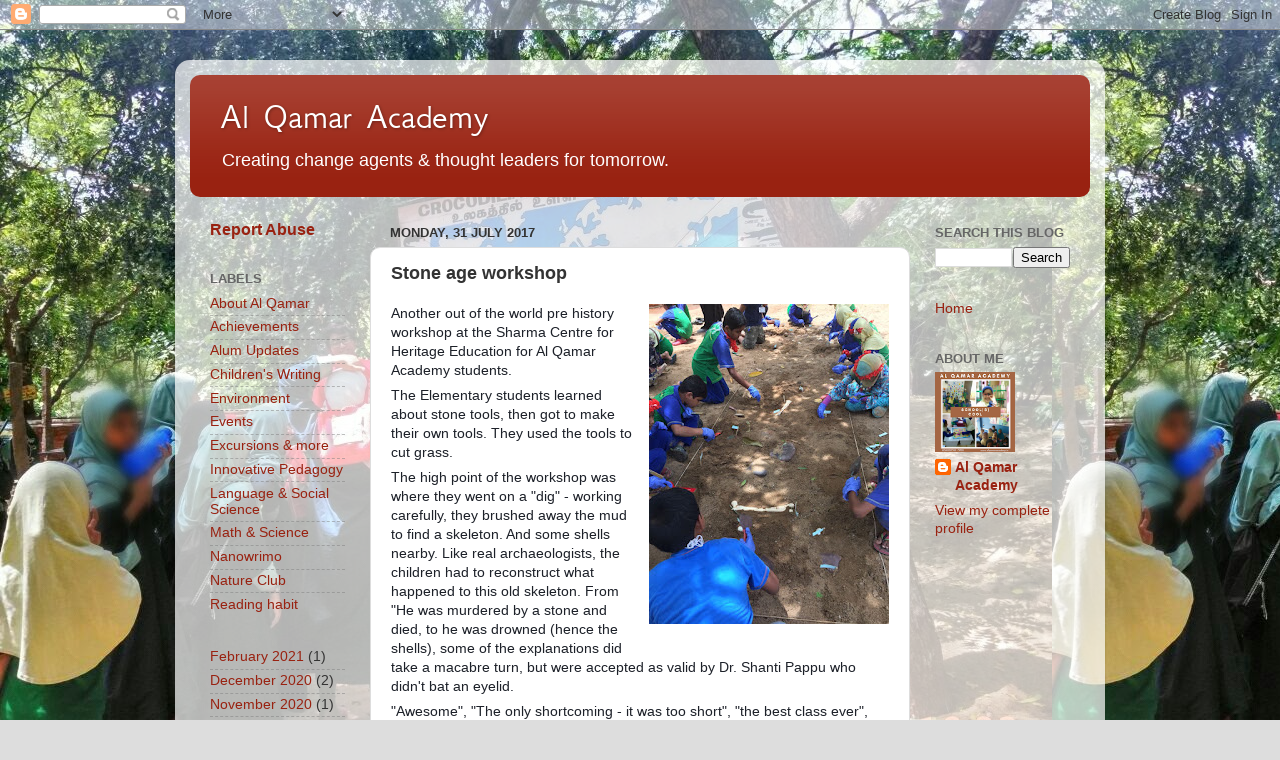

--- FILE ---
content_type: text/html; charset=UTF-8
request_url: https://alqamaracademy1.blogspot.com/2017/07/stone-age-workshop.html
body_size: 12161
content:
<!DOCTYPE html>
<html class='v2' dir='ltr' lang='en-GB'>
<head>
<link href='https://www.blogger.com/static/v1/widgets/335934321-css_bundle_v2.css' rel='stylesheet' type='text/css'/>
<meta content='width=1100' name='viewport'/>
<meta content='text/html; charset=UTF-8' http-equiv='Content-Type'/>
<meta content='blogger' name='generator'/>
<link href='https://alqamaracademy1.blogspot.com/favicon.ico' rel='icon' type='image/x-icon'/>
<link href='http://alqamaracademy1.blogspot.com/2017/07/stone-age-workshop.html' rel='canonical'/>
<link rel="alternate" type="application/atom+xml" title="Al Qamar Academy - Atom" href="https://alqamaracademy1.blogspot.com/feeds/posts/default" />
<link rel="alternate" type="application/rss+xml" title="Al Qamar Academy - RSS" href="https://alqamaracademy1.blogspot.com/feeds/posts/default?alt=rss" />
<link rel="service.post" type="application/atom+xml" title="Al Qamar Academy - Atom" href="https://www.blogger.com/feeds/6320949169636812841/posts/default" />

<link rel="alternate" type="application/atom+xml" title="Al Qamar Academy - Atom" href="https://alqamaracademy1.blogspot.com/feeds/4729972198211916301/comments/default" />
<!--Can't find substitution for tag [blog.ieCssRetrofitLinks]-->
<link href='https://blogger.googleusercontent.com/img/b/R29vZ2xl/AVvXsEieoK_OIwAb0Mir60VyUSRuUMOHSiLhax2ljeSzVTW1PcfEaHPCXeggo9vyLieIErGcQpHIo6x4l64_j8oc-h2R7MZp1uXYYk4UJFtKqd8oaF3koGvFaPnvg-n9OVrRzq9B93Hrds3FGzM/s320/IMG-20170909-WA0035.jpg' rel='image_src'/>
<meta content='http://alqamaracademy1.blogspot.com/2017/07/stone-age-workshop.html' property='og:url'/>
<meta content='Stone age workshop' property='og:title'/>
<meta content='  Another out of the world pre history workshop at the Sharma Centre for Heritage Education for Al Qamar Academy students.   The Elementary ...' property='og:description'/>
<meta content='https://blogger.googleusercontent.com/img/b/R29vZ2xl/AVvXsEieoK_OIwAb0Mir60VyUSRuUMOHSiLhax2ljeSzVTW1PcfEaHPCXeggo9vyLieIErGcQpHIo6x4l64_j8oc-h2R7MZp1uXYYk4UJFtKqd8oaF3koGvFaPnvg-n9OVrRzq9B93Hrds3FGzM/w1200-h630-p-k-no-nu/IMG-20170909-WA0035.jpg' property='og:image'/>
<title>Al Qamar Academy: Stone age workshop</title>
<style type='text/css'>@font-face{font-family:'GFS Neohellenic';font-style:normal;font-weight:400;font-display:swap;src:url(//fonts.gstatic.com/s/gfsneohellenic/v27/8QIRdiDOrfiq0b7R8O1Iw9WLcY5TLQ.ttf)format('truetype');}</style>
<style id='page-skin-1' type='text/css'><!--
/*-----------------------------------------------
Blogger Template Style
Name:     Picture Window
Designer: Blogger
URL:      www.blogger.com
----------------------------------------------- */
/* Content
----------------------------------------------- */
body {
font: normal normal 15px Arial, Tahoma, Helvetica, FreeSans, sans-serif;
color: #333333;
background: #dddddd url(//1.bp.blogspot.com/-ASpvBEI8fL4/WqZVsDOEPlI/AAAAAAAAI9k/v23ZzJy5afIEn2UYNtpqd-KrtWXGuEtSACK4BGAYYCw/s0/2016-08-11_20.23.29.jpg) repeat scroll top left;
}
html body .region-inner {
min-width: 0;
max-width: 100%;
width: auto;
}
.content-outer {
font-size: 90%;
}
a:link {
text-decoration:none;
color: #992211;
}
a:visited {
text-decoration:none;
color: #771100;
}
a:hover {
text-decoration:underline;
color: #cc4411;
}
.content-outer {
background: transparent url(https://resources.blogblog.com/blogblog/data/1kt/transparent/white80.png) repeat scroll top left;
-moz-border-radius: 15px;
-webkit-border-radius: 15px;
-goog-ms-border-radius: 15px;
border-radius: 15px;
-moz-box-shadow: 0 0 3px rgba(0, 0, 0, .15);
-webkit-box-shadow: 0 0 3px rgba(0, 0, 0, .15);
-goog-ms-box-shadow: 0 0 3px rgba(0, 0, 0, .15);
box-shadow: 0 0 3px rgba(0, 0, 0, .15);
margin: 30px auto;
}
.content-inner {
padding: 15px;
}
/* Header
----------------------------------------------- */
.header-outer {
background: #992211 url(https://resources.blogblog.com/blogblog/data/1kt/transparent/header_gradient_shade.png) repeat-x scroll top left;
_background-image: none;
color: #ffffff;
-moz-border-radius: 10px;
-webkit-border-radius: 10px;
-goog-ms-border-radius: 10px;
border-radius: 10px;
}
.Header img, .Header #header-inner {
-moz-border-radius: 10px;
-webkit-border-radius: 10px;
-goog-ms-border-radius: 10px;
border-radius: 10px;
}
.header-inner .Header .titlewrapper,
.header-inner .Header .descriptionwrapper {
padding-left: 30px;
padding-right: 30px;
}
.Header h1 {
font: normal normal 36px GFS Neohellenic;
text-shadow: 1px 1px 3px rgba(0, 0, 0, 0.3);
}
.Header h1 a {
color: #ffffff;
}
.Header .description {
font-size: 130%;
}
/* Tabs
----------------------------------------------- */
.tabs-inner {
margin: .5em 0 0;
padding: 0;
}
.tabs-inner .section {
margin: 0;
}
.tabs-inner .widget ul {
padding: 0;
background: #f5f5f5 url(https://resources.blogblog.com/blogblog/data/1kt/transparent/tabs_gradient_shade.png) repeat scroll bottom;
-moz-border-radius: 10px;
-webkit-border-radius: 10px;
-goog-ms-border-radius: 10px;
border-radius: 10px;
}
.tabs-inner .widget li {
border: none;
}
.tabs-inner .widget li a {
display: inline-block;
padding: .5em 1em;
margin-right: 0;
color: #992211;
font: normal normal 15px Arial, Tahoma, Helvetica, FreeSans, sans-serif;
-moz-border-radius: 0 0 0 0;
-webkit-border-top-left-radius: 0;
-webkit-border-top-right-radius: 0;
-goog-ms-border-radius: 0 0 0 0;
border-radius: 0 0 0 0;
background: transparent none no-repeat scroll top left;
border-right: 1px solid #cccccc;
}
.tabs-inner .widget li:first-child a {
padding-left: 1.25em;
-moz-border-radius-topleft: 10px;
-moz-border-radius-bottomleft: 10px;
-webkit-border-top-left-radius: 10px;
-webkit-border-bottom-left-radius: 10px;
-goog-ms-border-top-left-radius: 10px;
-goog-ms-border-bottom-left-radius: 10px;
border-top-left-radius: 10px;
border-bottom-left-radius: 10px;
}
.tabs-inner .widget li.selected a,
.tabs-inner .widget li a:hover {
position: relative;
z-index: 1;
background: #ffffff url(https://resources.blogblog.com/blogblog/data/1kt/transparent/tabs_gradient_shade.png) repeat scroll bottom;
color: #000000;
-moz-box-shadow: 0 0 0 rgba(0, 0, 0, .15);
-webkit-box-shadow: 0 0 0 rgba(0, 0, 0, .15);
-goog-ms-box-shadow: 0 0 0 rgba(0, 0, 0, .15);
box-shadow: 0 0 0 rgba(0, 0, 0, .15);
}
/* Headings
----------------------------------------------- */
h2 {
font: bold normal 13px Arial, Tahoma, Helvetica, FreeSans, sans-serif;
text-transform: uppercase;
color: #666666;
margin: .5em 0;
}
/* Main
----------------------------------------------- */
.main-outer {
background: transparent none repeat scroll top center;
-moz-border-radius: 0 0 0 0;
-webkit-border-top-left-radius: 0;
-webkit-border-top-right-radius: 0;
-webkit-border-bottom-left-radius: 0;
-webkit-border-bottom-right-radius: 0;
-goog-ms-border-radius: 0 0 0 0;
border-radius: 0 0 0 0;
-moz-box-shadow: 0 0 0 rgba(0, 0, 0, .15);
-webkit-box-shadow: 0 0 0 rgba(0, 0, 0, .15);
-goog-ms-box-shadow: 0 0 0 rgba(0, 0, 0, .15);
box-shadow: 0 0 0 rgba(0, 0, 0, .15);
}
.main-inner {
padding: 15px 5px 20px;
}
.main-inner .column-center-inner {
padding: 0 0;
}
.main-inner .column-left-inner {
padding-left: 0;
}
.main-inner .column-right-inner {
padding-right: 0;
}
/* Posts
----------------------------------------------- */
h3.post-title {
margin: 0;
font: normal bold 18px Arial, Tahoma, Helvetica, FreeSans, sans-serif;
}
.comments h4 {
margin: 1em 0 0;
font: normal bold 18px Arial, Tahoma, Helvetica, FreeSans, sans-serif;
}
.date-header span {
color: #333333;
}
.post-outer {
background-color: #ffffff;
border: solid 1px #dddddd;
-moz-border-radius: 10px;
-webkit-border-radius: 10px;
border-radius: 10px;
-goog-ms-border-radius: 10px;
padding: 15px 20px;
margin: 0 -20px 20px;
}
.post-body {
line-height: 1.4;
font-size: 110%;
position: relative;
}
.post-header {
margin: 0 0 1.5em;
color: #999999;
line-height: 1.6;
}
.post-footer {
margin: .5em 0 0;
color: #999999;
line-height: 1.6;
}
#blog-pager {
font-size: 140%
}
#comments .comment-author {
padding-top: 1.5em;
border-top: dashed 1px #ccc;
border-top: dashed 1px rgba(128, 128, 128, .5);
background-position: 0 1.5em;
}
#comments .comment-author:first-child {
padding-top: 0;
border-top: none;
}
.avatar-image-container {
margin: .2em 0 0;
}
/* Comments
----------------------------------------------- */
.comments .comments-content .icon.blog-author {
background-repeat: no-repeat;
background-image: url([data-uri]);
}
.comments .comments-content .loadmore a {
border-top: 1px solid #cc4411;
border-bottom: 1px solid #cc4411;
}
.comments .continue {
border-top: 2px solid #cc4411;
}
/* Widgets
----------------------------------------------- */
.widget ul, .widget #ArchiveList ul.flat {
padding: 0;
list-style: none;
}
.widget ul li, .widget #ArchiveList ul.flat li {
border-top: dashed 1px #ccc;
border-top: dashed 1px rgba(128, 128, 128, .5);
}
.widget ul li:first-child, .widget #ArchiveList ul.flat li:first-child {
border-top: none;
}
.widget .post-body ul {
list-style: disc;
}
.widget .post-body ul li {
border: none;
}
/* Footer
----------------------------------------------- */
.footer-outer {
color:#eeeeee;
background: transparent url(https://resources.blogblog.com/blogblog/data/1kt/transparent/black50.png) repeat scroll top left;
-moz-border-radius: 10px 10px 10px 10px;
-webkit-border-top-left-radius: 10px;
-webkit-border-top-right-radius: 10px;
-webkit-border-bottom-left-radius: 10px;
-webkit-border-bottom-right-radius: 10px;
-goog-ms-border-radius: 10px 10px 10px 10px;
border-radius: 10px 10px 10px 10px;
-moz-box-shadow: 0 0 0 rgba(0, 0, 0, .15);
-webkit-box-shadow: 0 0 0 rgba(0, 0, 0, .15);
-goog-ms-box-shadow: 0 0 0 rgba(0, 0, 0, .15);
box-shadow: 0 0 0 rgba(0, 0, 0, .15);
}
.footer-inner {
padding: 10px 5px 20px;
}
.footer-outer a {
color: #ffffdd;
}
.footer-outer a:visited {
color: #cccc99;
}
.footer-outer a:hover {
color: #ffffff;
}
.footer-outer .widget h2 {
color: #bbbbbb;
}
/* Mobile
----------------------------------------------- */
html body.mobile {
height: auto;
}
html body.mobile {
min-height: 480px;
background-size: 100% auto;
}
.mobile .body-fauxcolumn-outer {
background: transparent none repeat scroll top left;
}
html .mobile .mobile-date-outer, html .mobile .blog-pager {
border-bottom: none;
background: transparent none repeat scroll top center;
margin-bottom: 10px;
}
.mobile .date-outer {
background: transparent none repeat scroll top center;
}
.mobile .header-outer, .mobile .main-outer,
.mobile .post-outer, .mobile .footer-outer {
-moz-border-radius: 0;
-webkit-border-radius: 0;
-goog-ms-border-radius: 0;
border-radius: 0;
}
.mobile .content-outer,
.mobile .main-outer,
.mobile .post-outer {
background: inherit;
border: none;
}
.mobile .content-outer {
font-size: 100%;
}
.mobile-link-button {
background-color: #992211;
}
.mobile-link-button a:link, .mobile-link-button a:visited {
color: #ffffff;
}
.mobile-index-contents {
color: #333333;
}
.mobile .tabs-inner .PageList .widget-content {
background: #ffffff url(https://resources.blogblog.com/blogblog/data/1kt/transparent/tabs_gradient_shade.png) repeat scroll bottom;
color: #000000;
}
.mobile .tabs-inner .PageList .widget-content .pagelist-arrow {
border-left: 1px solid #cccccc;
}

--></style>
<style id='template-skin-1' type='text/css'><!--
body {
min-width: 930px;
}
.content-outer, .content-fauxcolumn-outer, .region-inner {
min-width: 930px;
max-width: 930px;
_width: 930px;
}
.main-inner .columns {
padding-left: 180px;
padding-right: 180px;
}
.main-inner .fauxcolumn-center-outer {
left: 180px;
right: 180px;
/* IE6 does not respect left and right together */
_width: expression(this.parentNode.offsetWidth -
parseInt("180px") -
parseInt("180px") + 'px');
}
.main-inner .fauxcolumn-left-outer {
width: 180px;
}
.main-inner .fauxcolumn-right-outer {
width: 180px;
}
.main-inner .column-left-outer {
width: 180px;
right: 100%;
margin-left: -180px;
}
.main-inner .column-right-outer {
width: 180px;
margin-right: -180px;
}
#layout {
min-width: 0;
}
#layout .content-outer {
min-width: 0;
width: 800px;
}
#layout .region-inner {
min-width: 0;
width: auto;
}
body#layout div.add_widget {
padding: 8px;
}
body#layout div.add_widget a {
margin-left: 32px;
}
--></style>
<style>
    body {background-image:url(\/\/1.bp.blogspot.com\/-ASpvBEI8fL4\/WqZVsDOEPlI\/AAAAAAAAI9k\/v23ZzJy5afIEn2UYNtpqd-KrtWXGuEtSACK4BGAYYCw\/s0\/2016-08-11_20.23.29.jpg);}
    
@media (max-width: 200px) { body {background-image:url(\/\/1.bp.blogspot.com\/-ASpvBEI8fL4\/WqZVsDOEPlI\/AAAAAAAAI9k\/v23ZzJy5afIEn2UYNtpqd-KrtWXGuEtSACK4BGAYYCw\/w200\/2016-08-11_20.23.29.jpg);}}
@media (max-width: 400px) and (min-width: 201px) { body {background-image:url(\/\/1.bp.blogspot.com\/-ASpvBEI8fL4\/WqZVsDOEPlI\/AAAAAAAAI9k\/v23ZzJy5afIEn2UYNtpqd-KrtWXGuEtSACK4BGAYYCw\/w400\/2016-08-11_20.23.29.jpg);}}
@media (max-width: 800px) and (min-width: 401px) { body {background-image:url(\/\/1.bp.blogspot.com\/-ASpvBEI8fL4\/WqZVsDOEPlI\/AAAAAAAAI9k\/v23ZzJy5afIEn2UYNtpqd-KrtWXGuEtSACK4BGAYYCw\/w800\/2016-08-11_20.23.29.jpg);}}
@media (max-width: 1200px) and (min-width: 801px) { body {background-image:url(\/\/1.bp.blogspot.com\/-ASpvBEI8fL4\/WqZVsDOEPlI\/AAAAAAAAI9k\/v23ZzJy5afIEn2UYNtpqd-KrtWXGuEtSACK4BGAYYCw\/w1200\/2016-08-11_20.23.29.jpg);}}
/* Last tag covers anything over one higher than the previous max-size cap. */
@media (min-width: 1201px) { body {background-image:url(\/\/1.bp.blogspot.com\/-ASpvBEI8fL4\/WqZVsDOEPlI\/AAAAAAAAI9k\/v23ZzJy5afIEn2UYNtpqd-KrtWXGuEtSACK4BGAYYCw\/w1600\/2016-08-11_20.23.29.jpg);}}
  </style>
<link href='https://www.blogger.com/dyn-css/authorization.css?targetBlogID=6320949169636812841&amp;zx=6cd6f94d-8989-4802-b9ed-ba7c6c579b5a' media='none' onload='if(media!=&#39;all&#39;)media=&#39;all&#39;' rel='stylesheet'/><noscript><link href='https://www.blogger.com/dyn-css/authorization.css?targetBlogID=6320949169636812841&amp;zx=6cd6f94d-8989-4802-b9ed-ba7c6c579b5a' rel='stylesheet'/></noscript>
<meta name='google-adsense-platform-account' content='ca-host-pub-1556223355139109'/>
<meta name='google-adsense-platform-domain' content='blogspot.com'/>

</head>
<body class='loading variant-shade'>
<div class='navbar section' id='navbar' name='Navbar'><div class='widget Navbar' data-version='1' id='Navbar1'><script type="text/javascript">
    function setAttributeOnload(object, attribute, val) {
      if(window.addEventListener) {
        window.addEventListener('load',
          function(){ object[attribute] = val; }, false);
      } else {
        window.attachEvent('onload', function(){ object[attribute] = val; });
      }
    }
  </script>
<div id="navbar-iframe-container"></div>
<script type="text/javascript" src="https://apis.google.com/js/platform.js"></script>
<script type="text/javascript">
      gapi.load("gapi.iframes:gapi.iframes.style.bubble", function() {
        if (gapi.iframes && gapi.iframes.getContext) {
          gapi.iframes.getContext().openChild({
              url: 'https://www.blogger.com/navbar/6320949169636812841?po\x3d4729972198211916301\x26origin\x3dhttps://alqamaracademy1.blogspot.com',
              where: document.getElementById("navbar-iframe-container"),
              id: "navbar-iframe"
          });
        }
      });
    </script><script type="text/javascript">
(function() {
var script = document.createElement('script');
script.type = 'text/javascript';
script.src = '//pagead2.googlesyndication.com/pagead/js/google_top_exp.js';
var head = document.getElementsByTagName('head')[0];
if (head) {
head.appendChild(script);
}})();
</script>
</div></div>
<div class='body-fauxcolumns'>
<div class='fauxcolumn-outer body-fauxcolumn-outer'>
<div class='cap-top'>
<div class='cap-left'></div>
<div class='cap-right'></div>
</div>
<div class='fauxborder-left'>
<div class='fauxborder-right'></div>
<div class='fauxcolumn-inner'>
</div>
</div>
<div class='cap-bottom'>
<div class='cap-left'></div>
<div class='cap-right'></div>
</div>
</div>
</div>
<div class='content'>
<div class='content-fauxcolumns'>
<div class='fauxcolumn-outer content-fauxcolumn-outer'>
<div class='cap-top'>
<div class='cap-left'></div>
<div class='cap-right'></div>
</div>
<div class='fauxborder-left'>
<div class='fauxborder-right'></div>
<div class='fauxcolumn-inner'>
</div>
</div>
<div class='cap-bottom'>
<div class='cap-left'></div>
<div class='cap-right'></div>
</div>
</div>
</div>
<div class='content-outer'>
<div class='content-cap-top cap-top'>
<div class='cap-left'></div>
<div class='cap-right'></div>
</div>
<div class='fauxborder-left content-fauxborder-left'>
<div class='fauxborder-right content-fauxborder-right'></div>
<div class='content-inner'>
<header>
<div class='header-outer'>
<div class='header-cap-top cap-top'>
<div class='cap-left'></div>
<div class='cap-right'></div>
</div>
<div class='fauxborder-left header-fauxborder-left'>
<div class='fauxborder-right header-fauxborder-right'></div>
<div class='region-inner header-inner'>
<div class='header section' id='header' name='Header'><div class='widget Header' data-version='1' id='Header1'>
<div id='header-inner'>
<div class='titlewrapper'>
<h1 class='title'>
<a href='https://alqamaracademy1.blogspot.com/'>
Al Qamar Academy
</a>
</h1>
</div>
<div class='descriptionwrapper'>
<p class='description'><span>Creating change agents &amp; thought leaders for tomorrow.</span></p>
</div>
</div>
</div></div>
</div>
</div>
<div class='header-cap-bottom cap-bottom'>
<div class='cap-left'></div>
<div class='cap-right'></div>
</div>
</div>
</header>
<div class='tabs-outer'>
<div class='tabs-cap-top cap-top'>
<div class='cap-left'></div>
<div class='cap-right'></div>
</div>
<div class='fauxborder-left tabs-fauxborder-left'>
<div class='fauxborder-right tabs-fauxborder-right'></div>
<div class='region-inner tabs-inner'>
<div class='tabs no-items section' id='crosscol' name='Cross-column'></div>
<div class='tabs no-items section' id='crosscol-overflow' name='Cross-Column 2'></div>
</div>
</div>
<div class='tabs-cap-bottom cap-bottom'>
<div class='cap-left'></div>
<div class='cap-right'></div>
</div>
</div>
<div class='main-outer'>
<div class='main-cap-top cap-top'>
<div class='cap-left'></div>
<div class='cap-right'></div>
</div>
<div class='fauxborder-left main-fauxborder-left'>
<div class='fauxborder-right main-fauxborder-right'></div>
<div class='region-inner main-inner'>
<div class='columns fauxcolumns'>
<div class='fauxcolumn-outer fauxcolumn-center-outer'>
<div class='cap-top'>
<div class='cap-left'></div>
<div class='cap-right'></div>
</div>
<div class='fauxborder-left'>
<div class='fauxborder-right'></div>
<div class='fauxcolumn-inner'>
</div>
</div>
<div class='cap-bottom'>
<div class='cap-left'></div>
<div class='cap-right'></div>
</div>
</div>
<div class='fauxcolumn-outer fauxcolumn-left-outer'>
<div class='cap-top'>
<div class='cap-left'></div>
<div class='cap-right'></div>
</div>
<div class='fauxborder-left'>
<div class='fauxborder-right'></div>
<div class='fauxcolumn-inner'>
</div>
</div>
<div class='cap-bottom'>
<div class='cap-left'></div>
<div class='cap-right'></div>
</div>
</div>
<div class='fauxcolumn-outer fauxcolumn-right-outer'>
<div class='cap-top'>
<div class='cap-left'></div>
<div class='cap-right'></div>
</div>
<div class='fauxborder-left'>
<div class='fauxborder-right'></div>
<div class='fauxcolumn-inner'>
</div>
</div>
<div class='cap-bottom'>
<div class='cap-left'></div>
<div class='cap-right'></div>
</div>
</div>
<!-- corrects IE6 width calculation -->
<div class='columns-inner'>
<div class='column-center-outer'>
<div class='column-center-inner'>
<div class='main section' id='main' name='Main'><div class='widget Blog' data-version='1' id='Blog1'>
<div class='blog-posts hfeed'>

          <div class="date-outer">
        
<h2 class='date-header'><span>Monday, 31 July 2017</span></h2>

          <div class="date-posts">
        
<div class='post-outer'>
<div class='post hentry uncustomized-post-template' itemprop='blogPost' itemscope='itemscope' itemtype='http://schema.org/BlogPosting'>
<meta content='https://blogger.googleusercontent.com/img/b/R29vZ2xl/AVvXsEieoK_OIwAb0Mir60VyUSRuUMOHSiLhax2ljeSzVTW1PcfEaHPCXeggo9vyLieIErGcQpHIo6x4l64_j8oc-h2R7MZp1uXYYk4UJFtKqd8oaF3koGvFaPnvg-n9OVrRzq9B93Hrds3FGzM/s320/IMG-20170909-WA0035.jpg' itemprop='image_url'/>
<meta content='6320949169636812841' itemprop='blogId'/>
<meta content='4729972198211916301' itemprop='postId'/>
<a name='4729972198211916301'></a>
<h3 class='post-title entry-title' itemprop='name'>
Stone age workshop
</h3>
<div class='post-header'>
<div class='post-header-line-1'></div>
</div>
<div class='post-body entry-content' id='post-body-4729972198211916301' itemprop='description articleBody'>
<div dir="ltr" style="text-align: left;" trbidi="on">
<div style="color: #1d2129; font-family: Helvetica, Arial, sans-serif; font-size: 14px; margin-bottom: 6px;">
<a href="https://blogger.googleusercontent.com/img/b/R29vZ2xl/AVvXsEieoK_OIwAb0Mir60VyUSRuUMOHSiLhax2ljeSzVTW1PcfEaHPCXeggo9vyLieIErGcQpHIo6x4l64_j8oc-h2R7MZp1uXYYk4UJFtKqd8oaF3koGvFaPnvg-n9OVrRzq9B93Hrds3FGzM/s1600/IMG-20170909-WA0035.jpg" imageanchor="1" style="clear: right; float: right; margin-bottom: 1em; margin-left: 1em;"><img border="0" data-original-height="1280" data-original-width="960" height="320" src="https://blogger.googleusercontent.com/img/b/R29vZ2xl/AVvXsEieoK_OIwAb0Mir60VyUSRuUMOHSiLhax2ljeSzVTW1PcfEaHPCXeggo9vyLieIErGcQpHIo6x4l64_j8oc-h2R7MZp1uXYYk4UJFtKqd8oaF3koGvFaPnvg-n9OVrRzq9B93Hrds3FGzM/s320/IMG-20170909-WA0035.jpg" width="240" /></a>Another out of the world pre history workshop at the Sharma Centre for Heritage Education for Al Qamar Academy students.</div>
<div style="color: #1d2129; font-family: Helvetica, Arial, sans-serif; font-size: 14px; margin-bottom: 6px; margin-top: 6px;">
The Elementary students learned about stone tools, then got to make their own tools. They used the tools to cut grass.</div>
<div style="color: #1d2129; font-family: Helvetica, Arial, sans-serif; font-size: 14px; margin-bottom: 6px; margin-top: 6px;">
The high point of the workshop was where they went on a "dig" - working carefully, they brushed away the mud to find a skeleton. And some shells nearby. Like real archaeologists, the children had to reconstruct what happened to this old s<span style="font-family: inherit;">keleton. From "He was murdered by a stone and died, to he was drowned (hence the shells), some of the explanations did take a macabre turn, but were accepted as valid by Dr. Shanti Pappu who didn't bat an eyelid.</span></div>
<div style="color: #1d2129; display: inline; font-family: Helvetica, Arial, sans-serif; font-size: 14px;">
<div style="background-color: white; font-family: inherit; margin-bottom: 6px;">
"Awesome", "The only shortcoming - it was too short", "the best class ever", were some of the ways the children described the workshop.</div>
<div style="background-color: white; font-family: inherit; margin-bottom: 6px; margin-top: 6px;">
Keep going&nbsp;<a href="https://www.facebook.com/shanti.pappu?fref=mentions" rel="nofollow" style="color: #365899; font-family: inherit;">Shanti Pappu</a>&nbsp;&amp; Dr. Akhilesh - you guys managed to make prehistory a fascinating subject for the kids.</div>
<div>
<br /></div>
</div>
</div>
<div style='clear: both;'></div>
</div>
<div class='post-footer'>
<div class='post-footer-line post-footer-line-1'>
<span class='post-author vcard'>
</span>
<span class='post-timestamp'>
-
<meta content='http://alqamaracademy1.blogspot.com/2017/07/stone-age-workshop.html' itemprop='url'/>
<a class='timestamp-link' href='https://alqamaracademy1.blogspot.com/2017/07/stone-age-workshop.html' rel='bookmark' title='permanent link'><abbr class='published' itemprop='datePublished' title='2017-07-31T04:51:00-07:00'>July 31, 2017</abbr></a>
</span>
<span class='post-comment-link'>
</span>
<span class='post-icons'>
<span class='item-control blog-admin pid-598000039'>
<a href='https://www.blogger.com/post-edit.g?blogID=6320949169636812841&postID=4729972198211916301&from=pencil' title='Edit Post'>
<img alt='' class='icon-action' height='18' src='https://resources.blogblog.com/img/icon18_edit_allbkg.gif' width='18'/>
</a>
</span>
</span>
<div class='post-share-buttons goog-inline-block'>
<a class='goog-inline-block share-button sb-email' href='https://www.blogger.com/share-post.g?blogID=6320949169636812841&postID=4729972198211916301&target=email' target='_blank' title='Email This'><span class='share-button-link-text'>Email This</span></a><a class='goog-inline-block share-button sb-blog' href='https://www.blogger.com/share-post.g?blogID=6320949169636812841&postID=4729972198211916301&target=blog' onclick='window.open(this.href, "_blank", "height=270,width=475"); return false;' target='_blank' title='BlogThis!'><span class='share-button-link-text'>BlogThis!</span></a><a class='goog-inline-block share-button sb-twitter' href='https://www.blogger.com/share-post.g?blogID=6320949169636812841&postID=4729972198211916301&target=twitter' target='_blank' title='Share to X'><span class='share-button-link-text'>Share to X</span></a><a class='goog-inline-block share-button sb-facebook' href='https://www.blogger.com/share-post.g?blogID=6320949169636812841&postID=4729972198211916301&target=facebook' onclick='window.open(this.href, "_blank", "height=430,width=640"); return false;' target='_blank' title='Share to Facebook'><span class='share-button-link-text'>Share to Facebook</span></a><a class='goog-inline-block share-button sb-pinterest' href='https://www.blogger.com/share-post.g?blogID=6320949169636812841&postID=4729972198211916301&target=pinterest' target='_blank' title='Share to Pinterest'><span class='share-button-link-text'>Share to Pinterest</span></a>
</div>
</div>
<div class='post-footer-line post-footer-line-2'>
<span class='post-labels'>
Labels:
<a href='https://alqamaracademy1.blogspot.com/search/label/Excursions%20%26%20more' rel='tag'>Excursions &amp; more</a>
</span>
</div>
<div class='post-footer-line post-footer-line-3'>
<span class='post-location'>
</span>
</div>
</div>
</div>
<div class='comments' id='comments'>
<a name='comments'></a>
<h4>No comments:</h4>
<div id='Blog1_comments-block-wrapper'>
<dl class='avatar-comment-indent' id='comments-block'>
</dl>
</div>
<p class='comment-footer'>
<div class='comment-form'>
<a name='comment-form'></a>
<h4 id='comment-post-message'>Post a Comment</h4>
<p>
</p>
<a href='https://www.blogger.com/comment/frame/6320949169636812841?po=4729972198211916301&hl=en-GB&saa=85391&origin=https://alqamaracademy1.blogspot.com' id='comment-editor-src'></a>
<iframe allowtransparency='true' class='blogger-iframe-colorize blogger-comment-from-post' frameborder='0' height='410px' id='comment-editor' name='comment-editor' src='' width='100%'></iframe>
<script src='https://www.blogger.com/static/v1/jsbin/1345082660-comment_from_post_iframe.js' type='text/javascript'></script>
<script type='text/javascript'>
      BLOG_CMT_createIframe('https://www.blogger.com/rpc_relay.html');
    </script>
</div>
</p>
</div>
</div>
<div class='inline-ad'>
<!--Can't find substitution for tag [adCode]-->
</div>

        </div></div>
      
</div>
<div class='blog-pager' id='blog-pager'>
<span id='blog-pager-newer-link'>
<a class='blog-pager-newer-link' href='https://alqamaracademy1.blogspot.com/2017/07/a-book-in-60-days-hindu-metro-plus.html' id='Blog1_blog-pager-newer-link' title='Newer Post'>Newer Post</a>
</span>
<span id='blog-pager-older-link'>
<a class='blog-pager-older-link' href='https://alqamaracademy1.blogspot.com/2017/07/photostories-with-environmental-themes.html' id='Blog1_blog-pager-older-link' title='Older Post'>Older Post</a>
</span>
<a class='home-link' href='https://alqamaracademy1.blogspot.com/'>Home</a>
</div>
<div class='clear'></div>
<div class='post-feeds'>
<div class='feed-links'>
Subscribe to:
<a class='feed-link' href='https://alqamaracademy1.blogspot.com/feeds/4729972198211916301/comments/default' target='_blank' type='application/atom+xml'>Post Comments (Atom)</a>
</div>
</div>
</div><div class='widget FeaturedPost' data-version='1' id='FeaturedPost1'>
<div class='post-summary'>
<h3><a href='https://alqamaracademy1.blogspot.com/2021/02/au-revoir.html'>Au Revoir </a></h3>
<p>
&#160; Au Revoir&#160; The crucible moment came for me when, 16 years ago, I pulled my 7 year old son from school. Once again. Thrice in four years. W...
</p>
</div>
<style type='text/css'>
    .image {
      width: 100%;
    }
  </style>
<div class='clear'></div>
</div><div class='widget PopularPosts' data-version='1' id='PopularPosts1'>
<div class='widget-content popular-posts'>
<ul>
<li>
<div class='item-content'>
<div class='item-thumbnail'>
<a href='https://alqamaracademy1.blogspot.com/2020/03/teaching-arabic-montessori-way.html' target='_blank'>
<img alt='' border='0' src='https://blogger.googleusercontent.com/img/b/R29vZ2xl/AVvXsEhX_OmJavXK19XF6Y8SnLlNZqdTIsc_HZ2-2so-42s94ux7BdQXUS4Ip1PjUnhyuwhYGJZ7LtK9BcDj103MKmAnkQzYemiseERK41qjjHvlxkeYT_17n-dDFdQzlmGeBndQDeFW5B2bCKQ/w72-h72-p-k-no-nu/IMG-20200309-WA0012.jpg'/>
</a>
</div>
<div class='item-title'><a href='https://alqamaracademy1.blogspot.com/2020/03/teaching-arabic-montessori-way.html'>Teaching Arabic - the Montessori way</a></div>
<div class='item-snippet'>  &#160;IN THE NAME OF ALLAH     &quot;Indeed we have made it an Arabic Quran that You might understand &quot;   &#160;.Al -Zukhruf. 43-3.     Muslim ...</div>
</div>
<div style='clear: both;'></div>
</li>
<li>
<div class='item-content'>
<div class='item-thumbnail'>
<a href='https://alqamaracademy1.blogspot.com/2019/10/river-walk-tracing-adyar-river-from.html' target='_blank'>
<img alt='' border='0' src='https://blogger.googleusercontent.com/img/b/R29vZ2xl/AVvXsEiNY9FZU9UTiC0KLuNownVCMlzog8vspIaH0JJWt8GmG3lD9hdYH_9_5qSi1arVWjn5iJulEaiYMQVSZNLhf45nUpjEcS3UvBq1L0cZjPnrkr_N2FngSbNCYNE8U4CDfKTb7IeO2iD0jv4/w72-h72-p-k-no-nu/20191017_093914.jpg'/>
</a>
</div>
<div class='item-title'><a href='https://alqamaracademy1.blogspot.com/2019/10/river-walk-tracing-adyar-river-from.html'>River Walk - Tracing the Adyar River from source to estuary</a></div>
<div class='item-snippet'>     Have you been on a river walk? You may have had different results. Here are ours:       Our river walk trip traced the stages of the Ad...</div>
</div>
<div style='clear: both;'></div>
</li>
<li>
<div class='item-content'>
<div class='item-title'><a href='https://alqamaracademy1.blogspot.com/2021/02/au-revoir.html'>Au Revoir </a></div>
<div class='item-snippet'>&#160; Au Revoir&#160; The crucible moment came for me when, 16 years ago, I pulled my 7 year old son from school. Once again. Thrice in four years. W...</div>
</div>
<div style='clear: both;'></div>
</li>
</ul>
<div class='clear'></div>
</div>
</div></div>
</div>
</div>
<div class='column-left-outer'>
<div class='column-left-inner'>
<aside>
<div class='sidebar section' id='sidebar-left-1'><div class='widget ReportAbuse' data-version='1' id='ReportAbuse1'>
<h3 class='title'>
<a class='report_abuse' href='https://www.blogger.com/go/report-abuse' rel='noopener nofollow' target='_blank'>
Report Abuse
</a>
</h3>
</div><div class='widget Label' data-version='1' id='Label1'>
<h2>Labels</h2>
<div class='widget-content list-label-widget-content'>
<ul>
<li>
<a dir='ltr' href='https://alqamaracademy1.blogspot.com/search/label/About%20Al%20Qamar'>About Al Qamar</a>
</li>
<li>
<a dir='ltr' href='https://alqamaracademy1.blogspot.com/search/label/Achievements'>Achievements</a>
</li>
<li>
<a dir='ltr' href='https://alqamaracademy1.blogspot.com/search/label/Alum%20Updates'>Alum Updates</a>
</li>
<li>
<a dir='ltr' href='https://alqamaracademy1.blogspot.com/search/label/Children%27s%20Writing'>Children&#39;s Writing</a>
</li>
<li>
<a dir='ltr' href='https://alqamaracademy1.blogspot.com/search/label/Environment'>Environment</a>
</li>
<li>
<a dir='ltr' href='https://alqamaracademy1.blogspot.com/search/label/Events'>Events</a>
</li>
<li>
<a dir='ltr' href='https://alqamaracademy1.blogspot.com/search/label/Excursions%20%26%20more'>Excursions &amp; more</a>
</li>
<li>
<a dir='ltr' href='https://alqamaracademy1.blogspot.com/search/label/Innovative%20Pedagogy'>Innovative Pedagogy</a>
</li>
<li>
<a dir='ltr' href='https://alqamaracademy1.blogspot.com/search/label/Language%20%26%20Social%20Science'>Language &amp; Social Science</a>
</li>
<li>
<a dir='ltr' href='https://alqamaracademy1.blogspot.com/search/label/Math%20%26%20Science'>Math &amp; Science</a>
</li>
<li>
<a dir='ltr' href='https://alqamaracademy1.blogspot.com/search/label/Nanowrimo'>Nanowrimo</a>
</li>
<li>
<a dir='ltr' href='https://alqamaracademy1.blogspot.com/search/label/Nature%20Club'>Nature Club</a>
</li>
<li>
<a dir='ltr' href='https://alqamaracademy1.blogspot.com/search/label/Reading%20habit'>Reading habit</a>
</li>
</ul>
<div class='clear'></div>
</div>
</div><div class='widget BlogArchive' data-version='1' id='BlogArchive1'>
<div class='widget-content'>
<div id='ArchiveList'>
<div id='BlogArchive1_ArchiveList'>
<ul class='flat'>
<li class='archivedate'>
<a href='https://alqamaracademy1.blogspot.com/2021/02/'>February 2021</a> (1)
      </li>
<li class='archivedate'>
<a href='https://alqamaracademy1.blogspot.com/2020/12/'>December 2020</a> (2)
      </li>
<li class='archivedate'>
<a href='https://alqamaracademy1.blogspot.com/2020/11/'>November 2020</a> (1)
      </li>
<li class='archivedate'>
<a href='https://alqamaracademy1.blogspot.com/2020/10/'>October 2020</a> (2)
      </li>
<li class='archivedate'>
<a href='https://alqamaracademy1.blogspot.com/2020/09/'>September 2020</a> (9)
      </li>
<li class='archivedate'>
<a href='https://alqamaracademy1.blogspot.com/2020/08/'>August 2020</a> (15)
      </li>
<li class='archivedate'>
<a href='https://alqamaracademy1.blogspot.com/2020/07/'>July 2020</a> (1)
      </li>
<li class='archivedate'>
<a href='https://alqamaracademy1.blogspot.com/2020/06/'>June 2020</a> (3)
      </li>
<li class='archivedate'>
<a href='https://alqamaracademy1.blogspot.com/2020/05/'>May 2020</a> (1)
      </li>
<li class='archivedate'>
<a href='https://alqamaracademy1.blogspot.com/2020/04/'>April 2020</a> (2)
      </li>
<li class='archivedate'>
<a href='https://alqamaracademy1.blogspot.com/2020/03/'>March 2020</a> (9)
      </li>
<li class='archivedate'>
<a href='https://alqamaracademy1.blogspot.com/2020/02/'>February 2020</a> (9)
      </li>
<li class='archivedate'>
<a href='https://alqamaracademy1.blogspot.com/2020/01/'>January 2020</a> (6)
      </li>
<li class='archivedate'>
<a href='https://alqamaracademy1.blogspot.com/2019/12/'>December 2019</a> (7)
      </li>
<li class='archivedate'>
<a href='https://alqamaracademy1.blogspot.com/2019/11/'>November 2019</a> (9)
      </li>
<li class='archivedate'>
<a href='https://alqamaracademy1.blogspot.com/2019/10/'>October 2019</a> (14)
      </li>
<li class='archivedate'>
<a href='https://alqamaracademy1.blogspot.com/2019/09/'>September 2019</a> (3)
      </li>
<li class='archivedate'>
<a href='https://alqamaracademy1.blogspot.com/2019/08/'>August 2019</a> (3)
      </li>
<li class='archivedate'>
<a href='https://alqamaracademy1.blogspot.com/2019/07/'>July 2019</a> (8)
      </li>
<li class='archivedate'>
<a href='https://alqamaracademy1.blogspot.com/2019/04/'>April 2019</a> (5)
      </li>
<li class='archivedate'>
<a href='https://alqamaracademy1.blogspot.com/2019/03/'>March 2019</a> (5)
      </li>
<li class='archivedate'>
<a href='https://alqamaracademy1.blogspot.com/2019/02/'>February 2019</a> (9)
      </li>
<li class='archivedate'>
<a href='https://alqamaracademy1.blogspot.com/2019/01/'>January 2019</a> (8)
      </li>
<li class='archivedate'>
<a href='https://alqamaracademy1.blogspot.com/2018/12/'>December 2018</a> (9)
      </li>
<li class='archivedate'>
<a href='https://alqamaracademy1.blogspot.com/2018/11/'>November 2018</a> (6)
      </li>
<li class='archivedate'>
<a href='https://alqamaracademy1.blogspot.com/2018/10/'>October 2018</a> (11)
      </li>
<li class='archivedate'>
<a href='https://alqamaracademy1.blogspot.com/2018/09/'>September 2018</a> (7)
      </li>
<li class='archivedate'>
<a href='https://alqamaracademy1.blogspot.com/2018/08/'>August 2018</a> (17)
      </li>
<li class='archivedate'>
<a href='https://alqamaracademy1.blogspot.com/2018/07/'>July 2018</a> (5)
      </li>
<li class='archivedate'>
<a href='https://alqamaracademy1.blogspot.com/2018/05/'>May 2018</a> (3)
      </li>
<li class='archivedate'>
<a href='https://alqamaracademy1.blogspot.com/2018/04/'>April 2018</a> (8)
      </li>
<li class='archivedate'>
<a href='https://alqamaracademy1.blogspot.com/2018/03/'>March 2018</a> (22)
      </li>
<li class='archivedate'>
<a href='https://alqamaracademy1.blogspot.com/2018/02/'>February 2018</a> (2)
      </li>
<li class='archivedate'>
<a href='https://alqamaracademy1.blogspot.com/2018/01/'>January 2018</a> (2)
      </li>
<li class='archivedate'>
<a href='https://alqamaracademy1.blogspot.com/2017/12/'>December 2017</a> (1)
      </li>
<li class='archivedate'>
<a href='https://alqamaracademy1.blogspot.com/2017/11/'>November 2017</a> (1)
      </li>
<li class='archivedate'>
<a href='https://alqamaracademy1.blogspot.com/2017/10/'>October 2017</a> (2)
      </li>
<li class='archivedate'>
<a href='https://alqamaracademy1.blogspot.com/2017/09/'>September 2017</a> (3)
      </li>
<li class='archivedate'>
<a href='https://alqamaracademy1.blogspot.com/2017/08/'>August 2017</a> (8)
      </li>
<li class='archivedate'>
<a href='https://alqamaracademy1.blogspot.com/2017/07/'>July 2017</a> (4)
      </li>
<li class='archivedate'>
<a href='https://alqamaracademy1.blogspot.com/2017/06/'>June 2017</a> (1)
      </li>
<li class='archivedate'>
<a href='https://alqamaracademy1.blogspot.com/2017/03/'>March 2017</a> (5)
      </li>
<li class='archivedate'>
<a href='https://alqamaracademy1.blogspot.com/2017/02/'>February 2017</a> (4)
      </li>
<li class='archivedate'>
<a href='https://alqamaracademy1.blogspot.com/2017/01/'>January 2017</a> (1)
      </li>
<li class='archivedate'>
<a href='https://alqamaracademy1.blogspot.com/2016/12/'>December 2016</a> (1)
      </li>
<li class='archivedate'>
<a href='https://alqamaracademy1.blogspot.com/2016/10/'>October 2016</a> (2)
      </li>
<li class='archivedate'>
<a href='https://alqamaracademy1.blogspot.com/2016/08/'>August 2016</a> (5)
      </li>
<li class='archivedate'>
<a href='https://alqamaracademy1.blogspot.com/2016/07/'>July 2016</a> (1)
      </li>
<li class='archivedate'>
<a href='https://alqamaracademy1.blogspot.com/2016/04/'>April 2016</a> (1)
      </li>
<li class='archivedate'>
<a href='https://alqamaracademy1.blogspot.com/2016/03/'>March 2016</a> (2)
      </li>
<li class='archivedate'>
<a href='https://alqamaracademy1.blogspot.com/2016/02/'>February 2016</a> (1)
      </li>
<li class='archivedate'>
<a href='https://alqamaracademy1.blogspot.com/2016/01/'>January 2016</a> (2)
      </li>
<li class='archivedate'>
<a href='https://alqamaracademy1.blogspot.com/2015/12/'>December 2015</a> (1)
      </li>
<li class='archivedate'>
<a href='https://alqamaracademy1.blogspot.com/2015/10/'>October 2015</a> (1)
      </li>
<li class='archivedate'>
<a href='https://alqamaracademy1.blogspot.com/2015/03/'>March 2015</a> (2)
      </li>
<li class='archivedate'>
<a href='https://alqamaracademy1.blogspot.com/2015/02/'>February 2015</a> (1)
      </li>
<li class='archivedate'>
<a href='https://alqamaracademy1.blogspot.com/2015/01/'>January 2015</a> (2)
      </li>
<li class='archivedate'>
<a href='https://alqamaracademy1.blogspot.com/2014/12/'>December 2014</a> (1)
      </li>
<li class='archivedate'>
<a href='https://alqamaracademy1.blogspot.com/2014/11/'>November 2014</a> (4)
      </li>
<li class='archivedate'>
<a href='https://alqamaracademy1.blogspot.com/2014/03/'>March 2014</a> (4)
      </li>
<li class='archivedate'>
<a href='https://alqamaracademy1.blogspot.com/2014/02/'>February 2014</a> (1)
      </li>
<li class='archivedate'>
<a href='https://alqamaracademy1.blogspot.com/2014/01/'>January 2014</a> (1)
      </li>
<li class='archivedate'>
<a href='https://alqamaracademy1.blogspot.com/2013/12/'>December 2013</a> (2)
      </li>
<li class='archivedate'>
<a href='https://alqamaracademy1.blogspot.com/2013/09/'>September 2013</a> (1)
      </li>
<li class='archivedate'>
<a href='https://alqamaracademy1.blogspot.com/2013/08/'>August 2013</a> (1)
      </li>
<li class='archivedate'>
<a href='https://alqamaracademy1.blogspot.com/2013/07/'>July 2013</a> (1)
      </li>
<li class='archivedate'>
<a href='https://alqamaracademy1.blogspot.com/2013/04/'>April 2013</a> (1)
      </li>
<li class='archivedate'>
<a href='https://alqamaracademy1.blogspot.com/2013/03/'>March 2013</a> (1)
      </li>
<li class='archivedate'>
<a href='https://alqamaracademy1.blogspot.com/2013/01/'>January 2013</a> (1)
      </li>
<li class='archivedate'>
<a href='https://alqamaracademy1.blogspot.com/2012/11/'>November 2012</a> (1)
      </li>
<li class='archivedate'>
<a href='https://alqamaracademy1.blogspot.com/2012/01/'>January 2012</a> (1)
      </li>
<li class='archivedate'>
<a href='https://alqamaracademy1.blogspot.com/2011/09/'>September 2011</a> (1)
      </li>
<li class='archivedate'>
<a href='https://alqamaracademy1.blogspot.com/2011/07/'>July 2011</a> (1)
      </li>
</ul>
</div>
</div>
<div class='clear'></div>
</div>
</div></div>
</aside>
</div>
</div>
<div class='column-right-outer'>
<div class='column-right-inner'>
<aside>
<div class='sidebar section' id='sidebar-right-1'><div class='widget BlogSearch' data-version='1' id='BlogSearch1'>
<h2 class='title'>Search This Blog</h2>
<div class='widget-content'>
<div id='BlogSearch1_form'>
<form action='https://alqamaracademy1.blogspot.com/search' class='gsc-search-box' target='_top'>
<table cellpadding='0' cellspacing='0' class='gsc-search-box'>
<tbody>
<tr>
<td class='gsc-input'>
<input autocomplete='off' class='gsc-input' name='q' size='10' title='search' type='text' value=''/>
</td>
<td class='gsc-search-button'>
<input class='gsc-search-button' title='search' type='submit' value='Search'/>
</td>
</tr>
</tbody>
</table>
</form>
</div>
</div>
<div class='clear'></div>
</div><div class='widget PageList' data-version='1' id='PageList1'>
<div class='widget-content'>
<ul>
<li>
<a href='https://alqamaracademy1.blogspot.com/'>Home</a>
</li>
</ul>
<div class='clear'></div>
</div>
</div>
<div class='widget Profile' data-version='1' id='Profile1'>
<h2>About Me</h2>
<div class='widget-content'>
<a href='https://www.blogger.com/profile/04679434935124670935'><img alt='My photo' class='profile-img' height='80' src='//blogger.googleusercontent.com/img/b/R29vZ2xl/AVvXsEgwISUCA9Kwx8EopWeL3akYUA0uPJwuVlS5723sm1dOhWrlzsSe_3eA-wog3pA-1NxRDLv7W1H594cnGe6lyoPbjeNWyqIAtGkdo01n7-_tZ4_Libqu9IqsGdzcQFtGr3I/s113/schools+cool.png' width='80'/></a>
<dl class='profile-datablock'>
<dt class='profile-data'>
<a class='profile-name-link g-profile' href='https://www.blogger.com/profile/04679434935124670935' rel='author' style='background-image: url(//www.blogger.com/img/logo-16.png);'>
Al Qamar Academy
</a>
</dt>
</dl>
<a class='profile-link' href='https://www.blogger.com/profile/04679434935124670935' rel='author'>View my complete profile</a>
<div class='clear'></div>
</div>
</div></div>
</aside>
</div>
</div>
</div>
<div style='clear: both'></div>
<!-- columns -->
</div>
<!-- main -->
</div>
</div>
<div class='main-cap-bottom cap-bottom'>
<div class='cap-left'></div>
<div class='cap-right'></div>
</div>
</div>
<footer>
<div class='footer-outer'>
<div class='footer-cap-top cap-top'>
<div class='cap-left'></div>
<div class='cap-right'></div>
</div>
<div class='fauxborder-left footer-fauxborder-left'>
<div class='fauxborder-right footer-fauxborder-right'></div>
<div class='region-inner footer-inner'>
<div class='foot section' id='footer-1'><div class='widget Subscribe' data-version='1' id='Subscribe1'>
<div style='white-space:nowrap'>
<h2 class='title'>Subscribe To Al Qamar Academy</h2>
<div class='widget-content'>
<div class='subscribe-wrapper subscribe-type-POST'>
<div class='subscribe expanded subscribe-type-POST' id='SW_READER_LIST_Subscribe1POST' style='display:none;'>
<div class='top'>
<span class='inner' onclick='return(_SW_toggleReaderList(event, "Subscribe1POST"));'>
<img class='subscribe-dropdown-arrow' src='https://resources.blogblog.com/img/widgets/arrow_dropdown.gif'/>
<img align='absmiddle' alt='' border='0' class='feed-icon' src='https://resources.blogblog.com/img/icon_feed12.png'/>
Posts
</span>
<div class='feed-reader-links'>
<a class='feed-reader-link' href='https://www.netvibes.com/subscribe.php?url=https%3A%2F%2Falqamaracademy1.blogspot.com%2Ffeeds%2Fposts%2Fdefault' target='_blank'>
<img src='https://resources.blogblog.com/img/widgets/subscribe-netvibes.png'/>
</a>
<a class='feed-reader-link' href='https://add.my.yahoo.com/content?url=https%3A%2F%2Falqamaracademy1.blogspot.com%2Ffeeds%2Fposts%2Fdefault' target='_blank'>
<img src='https://resources.blogblog.com/img/widgets/subscribe-yahoo.png'/>
</a>
<a class='feed-reader-link' href='https://alqamaracademy1.blogspot.com/feeds/posts/default' target='_blank'>
<img align='absmiddle' class='feed-icon' src='https://resources.blogblog.com/img/icon_feed12.png'/>
                  Atom
                </a>
</div>
</div>
<div class='bottom'></div>
</div>
<div class='subscribe' id='SW_READER_LIST_CLOSED_Subscribe1POST' onclick='return(_SW_toggleReaderList(event, "Subscribe1POST"));'>
<div class='top'>
<span class='inner'>
<img class='subscribe-dropdown-arrow' src='https://resources.blogblog.com/img/widgets/arrow_dropdown.gif'/>
<span onclick='return(_SW_toggleReaderList(event, "Subscribe1POST"));'>
<img align='absmiddle' alt='' border='0' class='feed-icon' src='https://resources.blogblog.com/img/icon_feed12.png'/>
Posts
</span>
</span>
</div>
<div class='bottom'></div>
</div>
</div>
<div class='subscribe-wrapper subscribe-type-PER_POST'>
<div class='subscribe expanded subscribe-type-PER_POST' id='SW_READER_LIST_Subscribe1PER_POST' style='display:none;'>
<div class='top'>
<span class='inner' onclick='return(_SW_toggleReaderList(event, "Subscribe1PER_POST"));'>
<img class='subscribe-dropdown-arrow' src='https://resources.blogblog.com/img/widgets/arrow_dropdown.gif'/>
<img align='absmiddle' alt='' border='0' class='feed-icon' src='https://resources.blogblog.com/img/icon_feed12.png'/>
Comments
</span>
<div class='feed-reader-links'>
<a class='feed-reader-link' href='https://www.netvibes.com/subscribe.php?url=https%3A%2F%2Falqamaracademy1.blogspot.com%2Ffeeds%2F4729972198211916301%2Fcomments%2Fdefault' target='_blank'>
<img src='https://resources.blogblog.com/img/widgets/subscribe-netvibes.png'/>
</a>
<a class='feed-reader-link' href='https://add.my.yahoo.com/content?url=https%3A%2F%2Falqamaracademy1.blogspot.com%2Ffeeds%2F4729972198211916301%2Fcomments%2Fdefault' target='_blank'>
<img src='https://resources.blogblog.com/img/widgets/subscribe-yahoo.png'/>
</a>
<a class='feed-reader-link' href='https://alqamaracademy1.blogspot.com/feeds/4729972198211916301/comments/default' target='_blank'>
<img align='absmiddle' class='feed-icon' src='https://resources.blogblog.com/img/icon_feed12.png'/>
                  Atom
                </a>
</div>
</div>
<div class='bottom'></div>
</div>
<div class='subscribe' id='SW_READER_LIST_CLOSED_Subscribe1PER_POST' onclick='return(_SW_toggleReaderList(event, "Subscribe1PER_POST"));'>
<div class='top'>
<span class='inner'>
<img class='subscribe-dropdown-arrow' src='https://resources.blogblog.com/img/widgets/arrow_dropdown.gif'/>
<span onclick='return(_SW_toggleReaderList(event, "Subscribe1PER_POST"));'>
<img align='absmiddle' alt='' border='0' class='feed-icon' src='https://resources.blogblog.com/img/icon_feed12.png'/>
Comments
</span>
</span>
</div>
<div class='bottom'></div>
</div>
</div>
<div style='clear:both'></div>
</div>
</div>
<div class='clear'></div>
</div></div>
<!-- outside of the include in order to lock Attribution widget -->
<div class='foot section' id='footer-3' name='Footer'><div class='widget Attribution' data-version='1' id='Attribution1'>
<div class='widget-content' style='text-align: center;'>
Al Qamar Academy. Picture Window theme. Powered by <a href='https://www.blogger.com' target='_blank'>Blogger</a>.
</div>
<div class='clear'></div>
</div><div class='widget LinkList' data-version='1' id='LinkList1'>
<h2>Al Qamar Academy on Facebook</h2>
<div class='widget-content'>
<ul>
<li><a href='http://www.facebook.com/alqamaracademy1'>www.facebook.com/alqamaracademy1</a></li>
<li><a href='http://www.alqamaracademy.in'>www.alqamaracademy.in</a></li>
</ul>
<div class='clear'></div>
</div>
</div></div>
</div>
</div>
<div class='footer-cap-bottom cap-bottom'>
<div class='cap-left'></div>
<div class='cap-right'></div>
</div>
</div>
</footer>
<!-- content -->
</div>
</div>
<div class='content-cap-bottom cap-bottom'>
<div class='cap-left'></div>
<div class='cap-right'></div>
</div>
</div>
</div>
<script type='text/javascript'>
    window.setTimeout(function() {
        document.body.className = document.body.className.replace('loading', '');
      }, 10);
  </script>

<script type="text/javascript" src="https://www.blogger.com/static/v1/widgets/3845888474-widgets.js"></script>
<script type='text/javascript'>
window['__wavt'] = 'AOuZoY5wh1WKBd4yPR5sznwOy0_uyKcPqw:1768418063847';_WidgetManager._Init('//www.blogger.com/rearrange?blogID\x3d6320949169636812841','//alqamaracademy1.blogspot.com/2017/07/stone-age-workshop.html','6320949169636812841');
_WidgetManager._SetDataContext([{'name': 'blog', 'data': {'blogId': '6320949169636812841', 'title': 'Al Qamar Academy', 'url': 'https://alqamaracademy1.blogspot.com/2017/07/stone-age-workshop.html', 'canonicalUrl': 'http://alqamaracademy1.blogspot.com/2017/07/stone-age-workshop.html', 'homepageUrl': 'https://alqamaracademy1.blogspot.com/', 'searchUrl': 'https://alqamaracademy1.blogspot.com/search', 'canonicalHomepageUrl': 'http://alqamaracademy1.blogspot.com/', 'blogspotFaviconUrl': 'https://alqamaracademy1.blogspot.com/favicon.ico', 'bloggerUrl': 'https://www.blogger.com', 'hasCustomDomain': false, 'httpsEnabled': true, 'enabledCommentProfileImages': true, 'gPlusViewType': 'FILTERED_POSTMOD', 'adultContent': false, 'analyticsAccountNumber': '', 'encoding': 'UTF-8', 'locale': 'en-GB', 'localeUnderscoreDelimited': 'en_gb', 'languageDirection': 'ltr', 'isPrivate': false, 'isMobile': false, 'isMobileRequest': false, 'mobileClass': '', 'isPrivateBlog': false, 'isDynamicViewsAvailable': true, 'feedLinks': '\x3clink rel\x3d\x22alternate\x22 type\x3d\x22application/atom+xml\x22 title\x3d\x22Al Qamar Academy - Atom\x22 href\x3d\x22https://alqamaracademy1.blogspot.com/feeds/posts/default\x22 /\x3e\n\x3clink rel\x3d\x22alternate\x22 type\x3d\x22application/rss+xml\x22 title\x3d\x22Al Qamar Academy - RSS\x22 href\x3d\x22https://alqamaracademy1.blogspot.com/feeds/posts/default?alt\x3drss\x22 /\x3e\n\x3clink rel\x3d\x22service.post\x22 type\x3d\x22application/atom+xml\x22 title\x3d\x22Al Qamar Academy - Atom\x22 href\x3d\x22https://www.blogger.com/feeds/6320949169636812841/posts/default\x22 /\x3e\n\n\x3clink rel\x3d\x22alternate\x22 type\x3d\x22application/atom+xml\x22 title\x3d\x22Al Qamar Academy - Atom\x22 href\x3d\x22https://alqamaracademy1.blogspot.com/feeds/4729972198211916301/comments/default\x22 /\x3e\n', 'meTag': '', 'adsenseHostId': 'ca-host-pub-1556223355139109', 'adsenseHasAds': false, 'adsenseAutoAds': false, 'boqCommentIframeForm': true, 'loginRedirectParam': '', 'isGoogleEverywhereLinkTooltipEnabled': true, 'view': '', 'dynamicViewsCommentsSrc': '//www.blogblog.com/dynamicviews/4224c15c4e7c9321/js/comments.js', 'dynamicViewsScriptSrc': '//www.blogblog.com/dynamicviews/2dfa401275732ff9', 'plusOneApiSrc': 'https://apis.google.com/js/platform.js', 'disableGComments': true, 'interstitialAccepted': false, 'sharing': {'platforms': [{'name': 'Get link', 'key': 'link', 'shareMessage': 'Get link', 'target': ''}, {'name': 'Facebook', 'key': 'facebook', 'shareMessage': 'Share to Facebook', 'target': 'facebook'}, {'name': 'BlogThis!', 'key': 'blogThis', 'shareMessage': 'BlogThis!', 'target': 'blog'}, {'name': 'X', 'key': 'twitter', 'shareMessage': 'Share to X', 'target': 'twitter'}, {'name': 'Pinterest', 'key': 'pinterest', 'shareMessage': 'Share to Pinterest', 'target': 'pinterest'}, {'name': 'Email', 'key': 'email', 'shareMessage': 'Email', 'target': 'email'}], 'disableGooglePlus': true, 'googlePlusShareButtonWidth': 0, 'googlePlusBootstrap': '\x3cscript type\x3d\x22text/javascript\x22\x3ewindow.___gcfg \x3d {\x27lang\x27: \x27en_GB\x27};\x3c/script\x3e'}, 'hasCustomJumpLinkMessage': false, 'jumpLinkMessage': 'Read more', 'pageType': 'item', 'postId': '4729972198211916301', 'postImageThumbnailUrl': 'https://blogger.googleusercontent.com/img/b/R29vZ2xl/AVvXsEieoK_OIwAb0Mir60VyUSRuUMOHSiLhax2ljeSzVTW1PcfEaHPCXeggo9vyLieIErGcQpHIo6x4l64_j8oc-h2R7MZp1uXYYk4UJFtKqd8oaF3koGvFaPnvg-n9OVrRzq9B93Hrds3FGzM/s72-c/IMG-20170909-WA0035.jpg', 'postImageUrl': 'https://blogger.googleusercontent.com/img/b/R29vZ2xl/AVvXsEieoK_OIwAb0Mir60VyUSRuUMOHSiLhax2ljeSzVTW1PcfEaHPCXeggo9vyLieIErGcQpHIo6x4l64_j8oc-h2R7MZp1uXYYk4UJFtKqd8oaF3koGvFaPnvg-n9OVrRzq9B93Hrds3FGzM/s320/IMG-20170909-WA0035.jpg', 'pageName': 'Stone age workshop', 'pageTitle': 'Al Qamar Academy: Stone age workshop'}}, {'name': 'features', 'data': {}}, {'name': 'messages', 'data': {'edit': 'Edit', 'linkCopiedToClipboard': 'Link copied to clipboard', 'ok': 'Ok', 'postLink': 'Post link'}}, {'name': 'template', 'data': {'name': 'Picture Window', 'localizedName': 'Picture Window', 'isResponsive': false, 'isAlternateRendering': false, 'isCustom': false, 'variant': 'shade', 'variantId': 'shade'}}, {'name': 'view', 'data': {'classic': {'name': 'classic', 'url': '?view\x3dclassic'}, 'flipcard': {'name': 'flipcard', 'url': '?view\x3dflipcard'}, 'magazine': {'name': 'magazine', 'url': '?view\x3dmagazine'}, 'mosaic': {'name': 'mosaic', 'url': '?view\x3dmosaic'}, 'sidebar': {'name': 'sidebar', 'url': '?view\x3dsidebar'}, 'snapshot': {'name': 'snapshot', 'url': '?view\x3dsnapshot'}, 'timeslide': {'name': 'timeslide', 'url': '?view\x3dtimeslide'}, 'isMobile': false, 'title': 'Stone age workshop', 'description': '  Another out of the world pre history workshop at the Sharma Centre for Heritage Education for Al Qamar Academy students.   The Elementary ...', 'featuredImage': 'https://blogger.googleusercontent.com/img/b/R29vZ2xl/AVvXsEieoK_OIwAb0Mir60VyUSRuUMOHSiLhax2ljeSzVTW1PcfEaHPCXeggo9vyLieIErGcQpHIo6x4l64_j8oc-h2R7MZp1uXYYk4UJFtKqd8oaF3koGvFaPnvg-n9OVrRzq9B93Hrds3FGzM/s320/IMG-20170909-WA0035.jpg', 'url': 'https://alqamaracademy1.blogspot.com/2017/07/stone-age-workshop.html', 'type': 'item', 'isSingleItem': true, 'isMultipleItems': false, 'isError': false, 'isPage': false, 'isPost': true, 'isHomepage': false, 'isArchive': false, 'isLabelSearch': false, 'postId': 4729972198211916301}}]);
_WidgetManager._RegisterWidget('_NavbarView', new _WidgetInfo('Navbar1', 'navbar', document.getElementById('Navbar1'), {}, 'displayModeFull'));
_WidgetManager._RegisterWidget('_HeaderView', new _WidgetInfo('Header1', 'header', document.getElementById('Header1'), {}, 'displayModeFull'));
_WidgetManager._RegisterWidget('_BlogView', new _WidgetInfo('Blog1', 'main', document.getElementById('Blog1'), {'cmtInteractionsEnabled': false, 'lightboxEnabled': true, 'lightboxModuleUrl': 'https://www.blogger.com/static/v1/jsbin/2383197431-lbx__en_gb.js', 'lightboxCssUrl': 'https://www.blogger.com/static/v1/v-css/828616780-lightbox_bundle.css'}, 'displayModeFull'));
_WidgetManager._RegisterWidget('_FeaturedPostView', new _WidgetInfo('FeaturedPost1', 'main', document.getElementById('FeaturedPost1'), {}, 'displayModeFull'));
_WidgetManager._RegisterWidget('_PopularPostsView', new _WidgetInfo('PopularPosts1', 'main', document.getElementById('PopularPosts1'), {}, 'displayModeFull'));
_WidgetManager._RegisterWidget('_ReportAbuseView', new _WidgetInfo('ReportAbuse1', 'sidebar-left-1', document.getElementById('ReportAbuse1'), {}, 'displayModeFull'));
_WidgetManager._RegisterWidget('_LabelView', new _WidgetInfo('Label1', 'sidebar-left-1', document.getElementById('Label1'), {}, 'displayModeFull'));
_WidgetManager._RegisterWidget('_BlogArchiveView', new _WidgetInfo('BlogArchive1', 'sidebar-left-1', document.getElementById('BlogArchive1'), {'languageDirection': 'ltr', 'loadingMessage': 'Loading\x26hellip;'}, 'displayModeFull'));
_WidgetManager._RegisterWidget('_BlogSearchView', new _WidgetInfo('BlogSearch1', 'sidebar-right-1', document.getElementById('BlogSearch1'), {}, 'displayModeFull'));
_WidgetManager._RegisterWidget('_PageListView', new _WidgetInfo('PageList1', 'sidebar-right-1', document.getElementById('PageList1'), {'title': '', 'links': [{'isCurrentPage': false, 'href': 'https://alqamaracademy1.blogspot.com/', 'title': 'Home'}], 'mobile': false, 'showPlaceholder': true, 'hasCurrentPage': false}, 'displayModeFull'));
_WidgetManager._RegisterWidget('_ProfileView', new _WidgetInfo('Profile1', 'sidebar-right-1', document.getElementById('Profile1'), {}, 'displayModeFull'));
_WidgetManager._RegisterWidget('_SubscribeView', new _WidgetInfo('Subscribe1', 'footer-1', document.getElementById('Subscribe1'), {}, 'displayModeFull'));
_WidgetManager._RegisterWidget('_AttributionView', new _WidgetInfo('Attribution1', 'footer-3', document.getElementById('Attribution1'), {}, 'displayModeFull'));
_WidgetManager._RegisterWidget('_LinkListView', new _WidgetInfo('LinkList1', 'footer-3', document.getElementById('LinkList1'), {}, 'displayModeFull'));
</script>
</body>
</html>